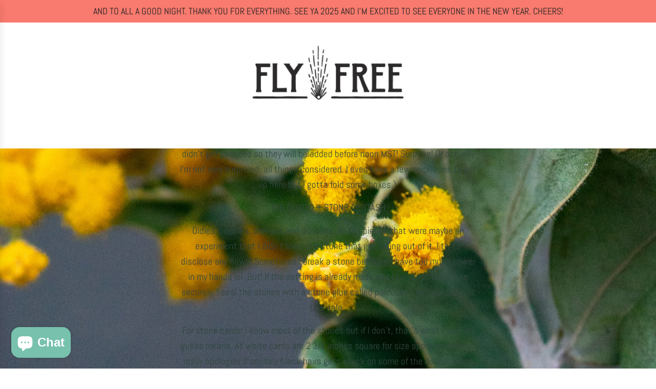

--- FILE ---
content_type: text/javascript
request_url: https://flyfreejewelry.com/cdn/shop/t/19/assets/component-video-popup.js?v=152415756982876649251743718224
body_size: 2221
content:
(()=>{class VideoPopup extends HTMLElement{constructor(){super(),this.initializeProperties()}initializeProperties(){this.sectionId=this.getAttribute("data-section-id"),this.videoContainer=this.querySelector("[data-video-popup-container] .video-popup--video"),this.endState=this.querySelector("[data-video-popup-end-state]"),this.closeButton=this.querySelector("[data-video-popup-close]"),this.popupOverlay=this.querySelector("[data-video-popup-overlay]"),this.replayButton=this.querySelector("[data-video-popup-replay]"),this.popupImage=this.querySelector("[data-video-popup-image]"),this.autoplay=this.getAttribute("data-autoplay")==="true",this.mediaId=this.getAttribute("data-media-id"),this.showOn=this.getAttribute("data-show-on"),this.currentPage=this.getAttribute("data-current-page"),this.showAfter=parseInt(this.getAttribute("data-show-after")),this.frequency=parseInt(this.getAttribute("data-frequency")),this.showOnExitIntent=this.getAttribute("data-show-on-exit-intent")==="true",this.customerLoggedIn=this.getAttribute("customer-logged-in")==="true",this.disableForAccountHolders=this.getAttribute("disable-for-account-holders")==="true",this.enableTestMode=this.getAttribute("data-enable-test-mode")==="true",this.player=null,this.videoEl=null,this.dismissed=!1,this.deviceType=this.getViewportSize(),this.resizeTimeout=null,this.lastWidth=window.innerWidth,this.showAfterTimeout=null,this.backToTopButton=document.querySelector("back-to-top"),this.backToTopVisible=!1,this.imageClicked=!1,this.previouslyFocusedElement=null,this.focusableElements=null,this.firstFocusableElement=null,this.lastFocusableElement=null}isBackToTopVisible(){return this.backToTopButton?this.backToTopButton.classList.contains("back-to-top--visible"):!1}connectedCallback(){window.addEventListener("resize",this.handleResize.bind(this)),this.checkBackToTopVisibility(),this.initializeBasedOnConditions()}disconnectedCallback(){this.clearTimeouts(),this.removeEventListeners(),window.removeEventListener("resize",this.handleResize.bind(this))}clearTimeouts(){this.showAfterTimeout&&(clearTimeout(this.showAfterTimeout),this.showAfterTimeout=null),this.resizeTimeout&&(clearTimeout(this.resizeTimeout),this.resizeTimeout=null)}initializeBasedOnConditions(){this.clearTimeouts(),!this.shouldSkipDisplay()&&(this.showOnExitIntent&&this.deviceType==="desktop"?this.enableTestMode?this.initPopup():this.initExitIntentPopup():window.Shopify.designMode&&this.deviceType==="mobile"&&this.showOnExitIntent?this.showAfterTimeout=setTimeout(()=>{this.initPopup()},0):typeof this.showAfter=="number"&&!window.Shopify.designMode&&!this.enableTestMode?this.showAfterTimeout=setTimeout(()=>{this.initPopup()},this.showAfter):this.initPopup())}shouldSkipDisplay(){return this.showOn==="homepage_only"&&this.currentPage!=="index"||this.disableForAccountHolders&&this.customerLoggedIn}initPopup(){!this.enableTestMode&&(this.readCookie()||this.shouldSkipDisplay())||(this.imageClicked=!1,this.showPopup(),this.enableTestMode||(this.addEventListeners(),this.shouldLoadMediaImmediately()&&this.loadMedia()))}shouldLoadMediaImmediately(){return!this.popupImage&&!this.autoplay&&!this.videoEl}initExitIntentPopup(){this.readCookie()||this.shouldSkipDisplay()||document.addEventListener("mouseleave",this.handleExitIntent.bind(this))}showPopup(){this.checkBackToTopVisibility(),this.classList.add("visible"),this.removeAttribute("inert"),!this.enableTestMode&&this.classList.contains("expanded")&&!this.classList.contains("show-end-state")&&!this.endState.classList.contains("hidden")&&this.classList.remove("expanded"),!this.enableTestMode&&this.popupImage&&!this.popupImage.classList.contains("hidden")&&(this.imageClicked=!1),this.previouslyFocusedElement=document.activeElement,this.updateFocusTrapAndFocus(this.closeButton)}checkBackToTopVisibility(){this.backToTopButton||(this.backToTopButton=document.querySelector("back-to-top")),this.backToTopButton&&(this.backToTopVisible=this.isBackToTopVisible(),this.backToTopVisible?this.classList.add("back-to-top-visible"):this.classList.remove("back-to-top-visible"))}hidePopup(){this.classList.remove("visible"),this.setAttribute("inert",""),this.previouslyFocusedElement&&this.previouslyFocusedElement.focus()}hidePopupOverlay(){this.popupOverlay.classList.add("hidden")}showPopupOverlay(){this.popupOverlay.classList.remove("hidden")}addEventListeners(){window.eventBus.on("video:started",this.handleVideoStarted.bind(this)),window.eventBus.on("video:ended",this.handleVideoEnded.bind(this)),window.eventBus.on("back-to-top:visible",this.handleBackToTopVisible.bind(this)),window.eventBus.on("back-to-top:hidden",this.handleBackToTopHidden.bind(this)),this.closeButton.addEventListener("click",this.handleCloseButtonClick.bind(this)),this.popupOverlay.addEventListener("click",this.handlePopupOverlayClick.bind(this)),this.popupOverlay.addEventListener("keydown",this.handlePopupOverlayKeydown.bind(this)),this.replayButton.addEventListener("click",this.handleReplayButtonClick.bind(this)),this.addEventListener("keydown",this.handleKeyDown.bind(this))}removeEventListeners(){window.eventBus.off("video:started",this.handleVideoStarted.bind(this)),window.eventBus.off("video:ended",this.handleVideoEnded.bind(this)),window.eventBus.off("back-to-top:visible",this.handleBackToTopVisible.bind(this)),window.eventBus.off("back-to-top:hidden",this.handleBackToTopHidden.bind(this)),this.closeButton.removeEventListener("click",this.handleCloseButtonClick.bind(this)),this.popupOverlay.removeEventListener("click",this.handlePopupOverlayClick.bind(this)),this.popupOverlay.removeEventListener("keydown",this.handlePopupOverlayKeydown.bind(this)),this.replayButton.removeEventListener("click",this.handleReplayButtonClick.bind(this)),this.removeEventListener("keydown",this.handleKeyDown.bind(this))}handleExitIntent(event){event.clientY<=0&&!this.dismissed&&(this.showPopup(),this.addEventListeners(),this.shouldLoadMediaImmediately()&&this.loadMedia())}handleVideoStarted(event){event.details.sectionId===this.sectionId&&(event.details.player&&(this.player=event.details.player),event.details.el&&(this.videoEl=event.details.el),!window.Shopify.designMode&&this.classList.contains("expanded")&&this.unmuteVideo())}handleVideoEnded(event){event.details.sectionId===this.sectionId&&(this.classList.contains("expanded")||this.classList.add("expanded"),this.videoContainer.classList.add("hidden"),this.endState.classList.remove("hidden"),this.hidePopupOverlay(),setTimeout(()=>{this.setupSequentialButtonAnimations(),requestAnimationFrame(()=>{this.classList.add("show-end-state")})},50),setTimeout(()=>{const firstButton=this.endState.querySelector(".video-popup--button");this.updateFocusTrapAndFocus(firstButton)},600))}setupSequentialButtonAnimations(){const buttons=this.endState.querySelectorAll(".video-popup--button");if(buttons.length===0){console.warn("No end state buttons found");return}buttons.forEach(button=>{button.style.transitionDelay=""}),buttons.forEach((button,index)=>{const delay=.4+index*.2;button.style.transitionDelay=`${delay}s`})}handleCloseButtonClick(event){this.showAfterTimeout&&(clearTimeout(this.showAfterTimeout),this.showAfterTimeout=null),event.preventDefault(),this.classList.remove("visible","show-end-state"),this.classList.contains("expanded")&&this.endState.classList.contains("hidden")&&this.classList.remove("expanded"),this.imageClicked=!1,this.setAttribute("inert",""),this.classList.add("dismissed"),this.stopVideo(),this.writeCookie(),this.dismissed=!0,setTimeout(()=>{this.previouslyFocusedElement&&this.previouslyFocusedElement.focus()},100)}handlePopupOverlayClick(){this.popupImage&&!this.autoplay&&!this.videoEl&&!this.imageClicked?(this.loadMedia(),this.popupImage?.classList.add("hidden"),this.classList.add("expanded"),this.imageClicked=!0):this.popupOverlay.classList.contains("hidden")||(this.classList.contains("expanded")?(this.classList.remove("expanded"),window.Shopify.designMode||this.muteVideo()):(this.classList.add("expanded"),window.Shopify.designMode||this.unmuteVideo())),this.updateFocusTrapAndFocus(this.closeButton)}handlePopupOverlayKeydown(event){(event.key==="Enter"||event.key===" ")&&(event.preventDefault(),this.handlePopupOverlayClick())}handleReplayButtonClick(event){event.preventDefault();const wasInEndState=this.classList.contains("show-end-state");this.endState.querySelectorAll(".video-popup--button").forEach(button=>{button.style.transitionDelay=""}),this.classList.remove("show-end-state"),this.classList.contains("expanded")||this.classList.add("expanded"),this.videoContainer.classList.remove("hidden"),this.endState.classList.add("hidden"),this.showPopupOverlay(),this.playVideo(),this.unmuteVideo(),this.updateFocusTrapAndFocus(this.closeButton),wasInEndState&&setTimeout(()=>{console.debug("Verifying focus trap after replay..."),this.setupFocusTrap(),this.contains(document.activeElement)||(console.warn("Focus lost after replay - restoring to close button"),this.closeButton.focus())},500)}handleBackToTopVisible(){this.classList.add("back-to-top-visible")}handleBackToTopHidden(){this.classList.remove("back-to-top-visible")}writeCookie(){if(this.readCookie()||window.Shopify.designMode)return;const expiryMs=this.frequency*24*60*60*1e3;document.cookie=`video-popup-${this.sectionId}=true; expires=${new Date(Date.now()+expiryMs).toUTCString()}; path=/`}readCookie(){return!!document.cookie.split("; ").find(row=>row.startsWith(`video-popup-${this.sectionId}=`))}loadMedia(){window.eventBus.emit("load:media",{mediaId:this.mediaId,sectionId:this.sectionId})}getVideoType(el){if(el)return el.src.includes("youtube.com")?"youtube":el.src.includes("vimeo.com")?"vimeo":"mp4"}stopVideo(){if(!this.player)return;const videoType=this.getVideoType(this.videoEl);videoType==="youtube"?this.player.pauseVideo():videoType==="vimeo"?this.player.pause():this.videoEl.pause()}playVideo(){if(!this.player)return;const videoType=this.getVideoType(this.videoEl);videoType==="youtube"?this.player.playVideo():videoType==="vimeo"?this.player.play():this.videoEl.play()}unmuteVideo(){if(!this.player)return;const videoType=this.getVideoType(this.videoEl);videoType==="youtube"?this.player.unMute():videoType==="vimeo"?this.player.setVolume(1):this.videoEl.muted=!1}muteVideo(){if(!this.player)return;const videoType=this.getVideoType(this.videoEl);videoType==="youtube"?this.player.mute():videoType==="vimeo"?this.player.setVolume(0):this.videoEl.muted=!0}handleResize(){this.resizeTimeout&&clearTimeout(this.resizeTimeout),this.resizeTimeout=setTimeout(()=>{const currentWidth=window.innerWidth;if(Math.abs(currentWidth-this.lastWidth)>100){const newDeviceType=this.getViewportSize();newDeviceType!==this.deviceType&&(this.deviceType=newDeviceType,this.handleDeviceTypeChange()),this.lastWidth=currentWidth}},250)}handleDeviceTypeChange(){this.showOnExitIntent&&(this.deviceType==="mobile"?this.handleDeviceChangedToMobile():this.handleDeviceChangedToDesktop())}handleDeviceChangedToMobile(){document.removeEventListener("mouseleave",this.handleExitIntent.bind(this)),!this.readCookie()&&!this.dismissed&&!this.classList.contains("visible")&&this.initializeBasedOnConditions()}handleDeviceChangedToDesktop(){this.dismissed||this.initializeBasedOnConditions(),this.classList.contains("visible")&&!this.dismissed&&this.hidePopup()}getViewportSize(){return window.innerWidth>768?"desktop":"mobile"}updateFocusTrapAndFocus(focusElement=null){this.setupFocusTrap();const state=this.classList.contains("show-end-state")?"end-state":this.classList.contains("expanded")?"expanded":"initial",targetElement=focusElement?focusElement.className||focusElement.tagName:state==="end-state"?"first button":"close button";console.debug(`Setting focus in ${state} state to: ${targetElement}`),setTimeout(()=>{if(focusElement)focusElement.focus();else if(this.classList.contains("show-end-state")){const firstButton=this.endState.querySelector(".video-popup--button");firstButton&&firstButton.focus()}else this.classList.contains("expanded")?this.closeButton.focus():this.closeButton.focus();setTimeout(()=>{const activeElement=document.activeElement;console.debug("Active element after focus:",activeElement?activeElement.className||activeElement.tagName:"none")},50)},100)}setupFocusTrap(){const selector='button, [href], input, select, textarea, [tabindex]:not([tabindex="-1"])';this.classList.contains("show-end-state")?this.focusableElements=[this.closeButton,...Array.from(this.endState.querySelectorAll(selector))]:this.classList.contains("expanded")?this.focusableElements=Array.from(this.querySelectorAll(selector)):this.focusableElements=[this.closeButton,this.popupOverlay],this.focusableElements=this.focusableElements.filter(el=>!el.classList.contains("hidden")&&getComputedStyle(el).display!=="none"&&getComputedStyle(el).visibility!=="hidden"),this.focusableElements.length>0&&(this.firstFocusableElement=this.focusableElements[0],this.lastFocusableElement=this.focusableElements[this.focusableElements.length-1]),console.debug("Focus trap updated:",{state:this.classList.contains("show-end-state")?"end-state":this.classList.contains("expanded")?"expanded":"initial",elements:this.focusableElements.map(el=>el.tagName+(el.className?` (${el.className})`:""))})}handleKeyDown(event){if(event.key==="Escape"){this.handleCloseButtonClick(event);return}if(this.classList.contains("visible")&&event.key==="Tab"){if(!this.focusableElements||this.focusableElements.length===0){event.preventDefault(),console.warn("No focusable elements found in popup - refreshing focus trap"),this.setupFocusTrap(),this.closeButton&&this.closeButton.focus();return}event.shiftKey?document.activeElement===this.firstFocusableElement&&(event.preventDefault(),this.lastFocusableElement.focus()):document.activeElement===this.lastFocusableElement&&(event.preventDefault(),this.firstFocusableElement.focus()),setTimeout(()=>{this.classList.contains("visible")&&!this.contains(document.activeElement)&&(console.warn("Focus escaped the popup - restoring to close button"),this.closeButton.focus())},0)}}}customElements.get("video-popup")||customElements.define("video-popup",VideoPopup)})();
//# sourceMappingURL=/cdn/shop/t/19/assets/component-video-popup.js.map?v=152415756982876649251743718224
